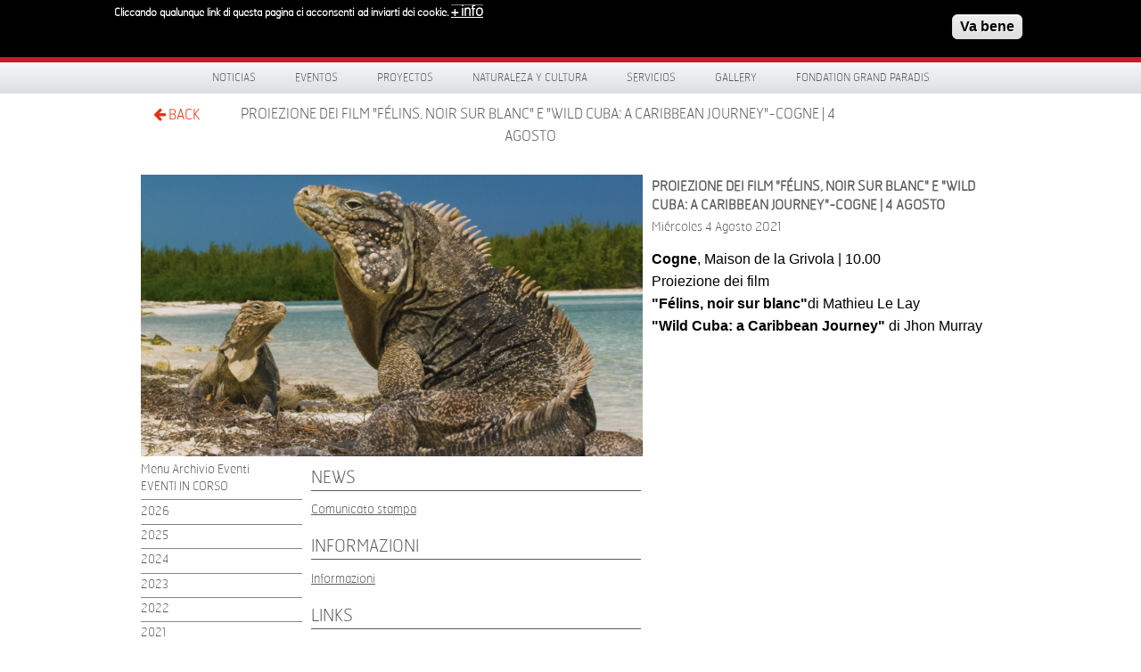

--- FILE ---
content_type: text/html; charset=utf-8
request_url: https://www.grand-paradis.it/es/eventi/2021-08-04-100000/proiezione-dei-film-f%C3%A9lins-noir-sur-blanc-e-wild-cuba-caribbean-journey
body_size: 8348
content:
<!DOCTYPE html>
<!-- Sorry no IE7 support! -->
<!-- @see http://foundation.zurb.com/docs/index.html#basicHTMLMarkup -->

<!--[if IE 8]><html class="no-js lt-ie9" lang="en"> <![endif]-->
<!--[if gt IE 8]><!--> <html class="no-js" lang="en"> <!--<![endif]-->

<head>
  <meta charset="utf-8" />
<link rel="canonical" href="/es/eventi/2021-08-04-100000/proiezione-dei-film-f%C3%A9lins-noir-sur-blanc-e-wild-cuba-caribbean-journey" />
<link rel="shortlink" href="/es/node/5354" />
<link rel="shortcut icon" href="https://www.grand-paradis.it/sites/default/files/favicon.ico" type="image/vnd.microsoft.icon" />
<meta name="viewport" content="width=device-width" />
<meta content="ie=edge, chrome=1" http-equiv="x-ua-compatible" />
<meta http-equiv="ImageToolbar" content="false" />
  <title>PROIEZIONE DEI FILM &quot;FÉLINS, NOIR SUR BLANC&quot; E &quot;WILD CUBA: A CARIBBEAN JOURNEY&quot;-COGNE | 4 AGOSTO | www.grand-paradis.it</title>
  <style type="text/css" media="all">
@import url("https://www.grand-paradis.it/modules/system/system.base.css?sz0yl9");
</style>
<style type="text/css" media="screen">
@import url("https://www.grand-paradis.it/sites/all/libraries/shadowbox/shadowbox.css?sz0yl9");
</style>
<style type="text/css" media="print">
<!--/*--><![CDATA[/*><!--*/
#sb-container{position:relative;}#sb-overlay{display:none;}#sb-wrapper{position:relative;top:0;left:0;}#sb-loading{display:none;}

/*]]>*/-->
</style>
<style type="text/css" media="all">
@import url("https://www.grand-paradis.it/sites/all/modules/date/date_api/date.css?sz0yl9");
@import url("https://www.grand-paradis.it/sites/all/modules/date/date_popup/themes/datepicker.1.7.css?sz0yl9");
@import url("https://www.grand-paradis.it/sites/all/modules/date/date_repeat_field/date_repeat_field.css?sz0yl9");
@import url("https://www.grand-paradis.it/sites/all/modules/views/css/views.css?sz0yl9");
@import url("https://www.grand-paradis.it/sites/all/modules/ckeditor/css/ckeditor.css?sz0yl9");
</style>
<style type="text/css" media="all">
@import url("https://www.grand-paradis.it/sites/all/modules/colorbox/styles/default/colorbox_style.css?sz0yl9");
@import url("https://www.grand-paradis.it/sites/all/modules/ctools/css/ctools.css?sz0yl9");
@import url("https://www.grand-paradis.it/sites/all/modules/facebookshare/facebookshare.css?sz0yl9");
@import url("https://www.grand-paradis.it/sites/all/libraries/isotope/jquery.isotope.css?sz0yl9");
@import url("https://www.grand-paradis.it/modules/locale/locale.css?sz0yl9");
@import url("https://www.grand-paradis.it/sites/all/modules/eu_cookie_compliance/css/eu_cookie_compliance.css?sz0yl9");
@import url("https://www.grand-paradis.it/sites/all/modules/martmedia_framework/martmedia_block/css/block.css?sz0yl9");
@import url("https://www.grand-paradis.it/sites/all/libraries/fancybox/jquery.fancybox.css?sz0yl9");
</style>
<style type="text/css" media="all">
<!--/*--><![CDATA[/*><!--*/
#sliding-popup.sliding-popup-top,#sliding-popup.sliding-popup-top .eu-cookie-withdraw-banner,.eu-cookie-withdraw-tab{background:#0779BF;}#sliding-popup.sliding-popup-top.eu-cookie-withdraw-wrapper{background:transparent}#sliding-popup .popup-content #popup-text h1,#sliding-popup .popup-content #popup-text h2,#sliding-popup .popup-content #popup-text h3,#sliding-popup .popup-content #popup-text p,#sliding-popup label,#sliding-popup div,.eu-cookie-compliance-secondary-button,.eu-cookie-withdraw-tab{color:#ffffff !important;}.eu-cookie-withdraw-tab{border-color:#ffffff;}.eu-cookie-compliance-more-button{color:#ffffff !important;}#sliding-popup.sliding-popup-top{position:fixed;}

/*]]>*/-->
</style>
<style type="text/css" media="all">
@import url("https://www.grand-paradis.it/sites/all/themes/paradis/bower_components/font-awesome/css/font-awesome.min.css?sz0yl9");
@import url("https://www.grand-paradis.it/sites/all/themes/paradis/css/app.css?sz0yl9");
@import url("https://www.grand-paradis.it/sites/all/themes/paradis/css/menu.css?sz0yl9");
</style>
  <script type="text/javascript" src="https://www.grand-paradis.it/sites/all/modules/jquery_update/replace/jquery/1.7/jquery.min.js?v=1.7.2"></script>
<script type="text/javascript" src="https://www.grand-paradis.it/misc/jquery-extend-3.4.0.js?v=1.7.2"></script>
<script type="text/javascript" src="https://www.grand-paradis.it/misc/jquery.once.js?v=1.2"></script>
<script type="text/javascript" src="https://www.grand-paradis.it/misc/drupal.js?sz0yl9"></script>
<script type="text/javascript" src="https://www.grand-paradis.it/sites/all/libraries/shadowbox/shadowbox.js?v=3.0.3"></script>
<script type="text/javascript" src="https://www.grand-paradis.it/sites/all/modules/shadowbox/shadowbox_auto.js?v=3.0.3"></script>
<script type="text/javascript" src="https://www.grand-paradis.it/sites/all/modules/eu_cookie_compliance/js/jquery.cookie-1.4.1.min.js?v=1.4.1"></script>
<script type="text/javascript" src="https://www.grand-paradis.it/sites/all/modules/admin_menu/admin_devel/admin_devel.js?sz0yl9"></script>
<script type="text/javascript" src="https://www.grand-paradis.it/sites/default/files/languages/es_gGaFH3Y-0DKSYDP1AFkiT4jwBmnOm_LUUCjFxYVdo-Q.js?sz0yl9"></script>
<script type="text/javascript" src="https://www.grand-paradis.it/sites/all/libraries/colorbox/jquery.colorbox-min.js?sz0yl9"></script>
<script type="text/javascript" src="https://www.grand-paradis.it/sites/all/modules/colorbox/js/colorbox.js?sz0yl9"></script>
<script type="text/javascript" src="https://www.grand-paradis.it/sites/all/modules/colorbox/styles/default/colorbox_style.js?sz0yl9"></script>
<script type="text/javascript" src="https://www.grand-paradis.it/sites/all/libraries/isotope/jquery.isotope.js?sz0yl9"></script>
<script type="text/javascript" src="https://www.grand-paradis.it/sites/all/libraries/stellar.js/jquery.stellar.min.js?sz0yl9"></script>
<script type="text/javascript" src="https://www.grand-paradis.it/sites/all/libraries/superfish/jquery.hoverIntent.minified.js?sz0yl9"></script>
<script type="text/javascript" src="https://www.grand-paradis.it/sites/all/libraries/superfish/sfsmallscreen.js?sz0yl9"></script>
<script type="text/javascript" src="https://www.grand-paradis.it/sites/all/libraries/superfish/supposition.js?sz0yl9"></script>
<script type="text/javascript" src="https://www.grand-paradis.it/sites/all/libraries/superfish/jquery.bgiframe.min.js?sz0yl9"></script>
<script type="text/javascript" src="https://www.grand-paradis.it/sites/all/libraries/superfish/superfish.js?sz0yl9"></script>
<script type="text/javascript" src="https://www.grand-paradis.it/sites/all/libraries/superfish/supersubs.js?sz0yl9"></script>
<script type="text/javascript" src="https://www.grand-paradis.it/sites/all/modules/superfish/superfish.js?sz0yl9"></script>
<script type="text/javascript" src="https://www.grand-paradis.it/sites/all/themes/paradis/js/fancybox/jquery.fancybox.pack.js?sz0yl9"></script>
<script type="text/javascript">
<!--//--><![CDATA[//><!--

          Shadowbox.path = "/sites/all/libraries/shadowbox/";
        
//--><!]]>
</script>
<script type="text/javascript">
<!--//--><![CDATA[//><!--
jQuery.extend(Drupal.settings, {"basePath":"\/","pathPrefix":"es\/","ajaxPageState":{"theme":"paradis","theme_token":"lddRC7yDyCDjS8bvD1emIaZC-RJPyHDVNr3x2TYUglw","js":{"0":1,"sites\/all\/modules\/eu_cookie_compliance\/js\/eu_cookie_compliance.js":1,"sites\/all\/modules\/jquery_update\/replace\/jquery\/1.7\/jquery.min.js":1,"misc\/jquery-extend-3.4.0.js":1,"misc\/jquery.once.js":1,"misc\/drupal.js":1,"sites\/all\/libraries\/shadowbox\/shadowbox.js":1,"sites\/all\/modules\/shadowbox\/shadowbox_auto.js":1,"sites\/all\/modules\/eu_cookie_compliance\/js\/jquery.cookie-1.4.1.min.js":1,"sites\/all\/modules\/admin_menu\/admin_devel\/admin_devel.js":1,"public:\/\/languages\/es_gGaFH3Y-0DKSYDP1AFkiT4jwBmnOm_LUUCjFxYVdo-Q.js":1,"sites\/all\/libraries\/colorbox\/jquery.colorbox-min.js":1,"sites\/all\/modules\/colorbox\/js\/colorbox.js":1,"sites\/all\/modules\/colorbox\/styles\/default\/colorbox_style.js":1,"sites\/all\/libraries\/isotope\/jquery.isotope.js":1,"sites\/all\/libraries\/stellar.js\/jquery.stellar.min.js":1,"sites\/all\/libraries\/superfish\/jquery.hoverIntent.minified.js":1,"sites\/all\/libraries\/superfish\/sfsmallscreen.js":1,"sites\/all\/libraries\/superfish\/supposition.js":1,"sites\/all\/libraries\/superfish\/jquery.bgiframe.min.js":1,"sites\/all\/libraries\/superfish\/superfish.js":1,"sites\/all\/libraries\/superfish\/supersubs.js":1,"sites\/all\/modules\/superfish\/superfish.js":1,"sites\/all\/themes\/paradis\/js\/fancybox\/jquery.fancybox.pack.js":1,"1":1},"css":{"modules\/system\/system.base.css":1,"sites\/all\/libraries\/shadowbox\/shadowbox.css":1,"0":1,"sites\/all\/modules\/date\/date_api\/date.css":1,"sites\/all\/modules\/date\/date_popup\/themes\/datepicker.1.7.css":1,"sites\/all\/modules\/date\/date_repeat_field\/date_repeat_field.css":1,"sites\/all\/modules\/views\/css\/views.css":1,"sites\/all\/modules\/ckeditor\/css\/ckeditor.css":1,"sites\/all\/modules\/colorbox\/styles\/default\/colorbox_style.css":1,"sites\/all\/modules\/ctools\/css\/ctools.css":1,"sites\/all\/modules\/facebookshare\/facebookshare.css":1,"sites\/all\/libraries\/isotope\/jquery.isotope.css":1,"modules\/locale\/locale.css":1,"sites\/all\/modules\/eu_cookie_compliance\/css\/eu_cookie_compliance.css":1,"sites\/all\/modules\/martmedia_framework\/martmedia_block\/css\/block.css":1,"sites\/all\/libraries\/fancybox\/jquery.fancybox.css":1,"1":1,"sites\/all\/themes\/paradis\/bower_components\/font-awesome\/css\/font-awesome.min.css":1,"sites\/all\/themes\/paradis\/css\/app.css":1,"sites\/all\/themes\/paradis\/css\/menu.css":1,"sites\/all\/themes\/paradis\/css\/jquery.flex-images.css":1}},"colorbox":{"opacity":"0.85","current":"{current} de {total}","previous":"\u00ab Anterior","next":"Siguiente \u00bb","close":"Cerrar","maxWidth":"98%","maxHeight":"98%","fixed":true,"mobiledetect":true,"mobiledevicewidth":"480px"},"shadowbox":{"animate":true,"animateFade":true,"animSequence":"wh","auto_enable_all_images":0,"auto_gallery":0,"autoplayMovies":true,"continuous":false,"counterLimit":10,"counterType":"default","displayCounter":true,"displayNav":true,"enableKeys":true,"fadeDuration":0.35,"handleOversize":"resize","handleUnsupported":"link","initialHeight":160,"initialWidth":320,"language":"es","modal":false,"overlayColor":"#000","overlayOpacity":0.8,"resizeDuration":0.55,"showMovieControls":true,"slideshowDelay":0,"viewportPadding":20,"useSizzle":false},"eu_cookie_compliance":{"popup_enabled":1,"popup_agreed_enabled":0,"popup_hide_agreed":1,"popup_clicking_confirmation":1,"popup_scrolling_confirmation":0,"popup_html_info":"\u003Cdiv class=\u0022eu-cookie-compliance-banner eu-cookie-compliance-banner-info eu-cookie-compliance-banner--default\u0022\u003E\n  \u003Cdiv class=\u0022popup-content info\u0022\u003E\n    \u003Cdiv id=\u0022popup-text\u0022\u003E\n      \u003Cp\u003ECliccando qualunque link di questa pagina ci acconsenti\u00a0 ad inviarti dei cookie.\u003C\/p\u003E\n              \u003Cbutton type=\u0022button\u0022 class=\u0022find-more-button eu-cookie-compliance-more-button\u0022\u003E+ info\u003C\/button\u003E\n          \u003C\/div\u003E\n    \n    \u003Cdiv id=\u0022popup-buttons\u0022 class=\u0022\u0022\u003E\n      \u003Cbutton type=\u0022button\u0022 class=\u0022agree-button eu-cookie-compliance-default-button\u0022\u003EVa bene\u003C\/button\u003E\n          \u003C\/div\u003E\n  \u003C\/div\u003E\n\u003C\/div\u003E","use_mobile_message":false,"mobile_popup_html_info":"\u003Cdiv class=\u0022eu-cookie-compliance-banner eu-cookie-compliance-banner-info eu-cookie-compliance-banner--default\u0022\u003E\n  \u003Cdiv class=\u0022popup-content info\u0022\u003E\n    \u003Cdiv id=\u0022popup-text\u0022\u003E\n      \u003Ch2\u003EWe use cookies on this site to enhance your user experience\u003C\/h2\u003E\n\u003Cp\u003EBy tapping the Accept button, you agree to us doing so.\u003C\/p\u003E\n              \u003Cbutton type=\u0022button\u0022 class=\u0022find-more-button eu-cookie-compliance-more-button\u0022\u003E+ info\u003C\/button\u003E\n          \u003C\/div\u003E\n    \n    \u003Cdiv id=\u0022popup-buttons\u0022 class=\u0022\u0022\u003E\n      \u003Cbutton type=\u0022button\u0022 class=\u0022agree-button eu-cookie-compliance-default-button\u0022\u003EVa bene\u003C\/button\u003E\n          \u003C\/div\u003E\n  \u003C\/div\u003E\n\u003C\/div\u003E\n","mobile_breakpoint":768,"popup_html_agreed":"\u003Cdiv\u003E\n  \u003Cdiv class=\u0022popup-content agreed\u0022\u003E\n    \u003Cdiv id=\u0022popup-text\u0022\u003E\n      \u003Ch2\u003E\tThank you for accepting cookies\u003C\/h2\u003E\n\u003Cp\u003EYou can now hide this message or find out more about cookies.\u003C\/p\u003E\n    \u003C\/div\u003E\n    \u003Cdiv id=\u0022popup-buttons\u0022\u003E\n      \u003Cbutton type=\u0022button\u0022 class=\u0022hide-popup-button eu-cookie-compliance-hide-button\u0022\u003ENascondi\u003C\/button\u003E\n              \u003Cbutton type=\u0022button\u0022 class=\u0022find-more-button eu-cookie-compliance-more-button-thank-you\u0022 \u003E+ INFO\u003C\/button\u003E\n          \u003C\/div\u003E\n  \u003C\/div\u003E\n\u003C\/div\u003E","popup_use_bare_css":false,"popup_height":"auto","popup_width":"100%","popup_delay":1000,"popup_link":"\/es\/privacy","popup_link_new_window":1,"popup_position":1,"fixed_top_position":true,"popup_language":"es","store_consent":false,"better_support_for_screen_readers":0,"reload_page":0,"domain":"","domain_all_sites":null,"popup_eu_only_js":0,"cookie_lifetime":100,"cookie_session":false,"disagree_do_not_show_popup":0,"method":"default","whitelisted_cookies":"","withdraw_markup":"\u003Cbutton type=\u0022button\u0022 class=\u0022eu-cookie-withdraw-tab\u0022\u003EPrivacy settings\u003C\/button\u003E\n\u003Cdiv class=\u0022eu-cookie-withdraw-banner\u0022\u003E\n  \u003Cdiv class=\u0022popup-content info\u0022\u003E\n    \u003Cdiv id=\u0022popup-text\u0022\u003E\n      \u003Ch2\u003EWe use cookies on this site to enhance your user experience\u003C\/h2\u003E\n\u003Cp\u003EYou have given your consent for us to set cookies.\u003C\/p\u003E\n    \u003C\/div\u003E\n    \u003Cdiv id=\u0022popup-buttons\u0022\u003E\n      \u003Cbutton type=\u0022button\u0022 class=\u0022eu-cookie-withdraw-button\u0022\u003EWithdraw consent\u003C\/button\u003E\n    \u003C\/div\u003E\n  \u003C\/div\u003E\n\u003C\/div\u003E\n","withdraw_enabled":false,"withdraw_button_on_info_popup":false,"cookie_categories":[],"enable_save_preferences_button":true,"fix_first_cookie_category":true,"select_all_categories_by_default":false},"urlIsAjaxTrusted":{"\/es\/eventi\/2021-08-04-100000\/proiezione-dei-film-f%C3%A9lins-noir-sur-blanc-e-wild-cuba-caribbean-journey":true},"superfish":{"1":{"id":"1","sf":{"pathLevels":"2","delay":"0","animation":{"opacity":"show"},"speed":"\u0027fast\u0027","autoArrows":false,"dropShadows":false,"disableHI":false},"plugins":{"smallscreen":{"mode":"window_width","addSelected":false,"menuClasses":false,"hyperlinkClasses":false,"title":"Menu principale"},"supposition":true,"bgiframe":true,"supersubs":{"minWidth":"12","maxWidth":"27","extraWidth":1}}}}});
//--><!]]>
</script>

  <!--[if lt IE 9]>
		<script src="http://html5shiv.googlecode.com/svn/trunk/html5.js"></script>
   <![endif]-->

 </head>
 <body class="html not-front not-logged-in one-sidebar sidebar-first page-node page-node- page-node-5354 node-type-evento i18n-es lang-es section-eventi" >
  <div class="skip-link">
    <a href="#main-content" class="element-invisible element-focusable">Pasar al contenido principal</a>
  </div>
    
<!--.page -->
<div role="document" class="page">



    <div id="header-wrapper">
    <div class="row collapse">
      <div class="large-6 columns">
            <section class="block block-delta-blocks">

      
      <div class="logo-img"><a href="/es" id="logo" title="Volver a la página de inicio de www.grand-paradis.it"><img typeof="foaf:Image" src="https://www.grand-paradis.it/sites/all/themes/paradis/logo.png" alt="www.grand-paradis.it" /></a></div>  
</section>  <section class="block block-block martmedia-block">

      
      <div style="float:right; margin-top:1.7rem; width:200px; text-transform:uppercase;color:#fff;font-family:HermesFB-Thin,Arial,sans-serif;font-size:0.75rem;">Valle d'Aosta | Italia</div>  
</section>      </div>
      <div class="large-4 columns social">
            <section class="block block-block martmedia-block">

      
      <div><img alt="Scopri un Paradiso di Natura e Cultura" src="/sites/all/themes/paradis/images/scopri.svg" style="width: 217px; height: 40px; margin-top: 15px;" title="Scopri un Paradiso di Natura e Cultura" /></div>
  
</section>      </div>
      <div class="large-2 columns">
            <section class="block block-search martmedia-block">

      
      <form action="/es/eventi/2021-08-04-100000/proiezione-dei-film-f%C3%A9lins-noir-sur-blanc-e-wild-cuba-caribbean-journey" method="post" id="search-block-form" accept-charset="UTF-8"><div><div class="container-inline">
      <h2 class="element-invisible">Formulario de búsqueda</h2>
      <label class="element-invisible" for="edit-search-block-form--2">Buscar </label>
 <input title="Escriba lo que quiere buscar." placeholder="Buscar" type="text" id="edit-search-block-form--2" name="search_block_form" value="" size="40" maxlength="128" class="form-text" />
<button class="button postfix inline form-submit" id="edit-submit--2" name="op" value="Buscar" type="submit">Buscar</button>
<input type="hidden" name="form_build_id" value="form-dYARNM0rpfp86OJdU_a72lKmSCkO1wu_XHx7XbjSVoI" />
<input type="hidden" name="form_id" value="search_block_form" />
</div>
</div></form>  
</section>      </div>
    </div>
  </div>

 <div id="menu-wrapper">
  <div class="row">
    <div class="large-12">
          <section class="block block-superfish martmedia-block">

      
      <ul id="superfish-1" class="menu sf-menu sf-main-menu sf-horizontal sf-style-none"><li id="menu-2077-1" class="sf-depth-1 sf-no-children"><a href="http://www.grand-paradis.it/es/news" title="" class="sf-depth-1">Noticias</a></li><li id="menu-2082-1" class="sf-depth-1 menuparent"><span title="" class="sf-depth-1 menuparent nolink" tabindex="0">Eventos</span><ul><li id="menu-2083-1" class="sf-depth-2 sf-no-children"><a href="http://www.grand-paradis.it/es/eventi" title="" class="sf-depth-2">Calendario de Eventos</a></li><li id="menu-2101-1" class="sf-depth-2 sf-no-children"><a href="/es/eventos/gran-paradiso-film-festival" class="sf-depth-2">Gran Paradiso Film Festival</a></li><li id="menu-2103-1" class="sf-depth-2 sf-no-children"><a href="/es/altri-progetti" title="" class="sf-depth-2">Fórum de Cogne</a></li><li id="menu-2100-1" class="sf-depth-2 sf-no-children"><a href="/es/eventos/dietro-le-quinte-del-parco" class="sf-depth-2">Dietro le quinte del Parco</a></li><li id="menu-2091-1" class="sf-depth-2 sf-no-children"><a href="/es/eventos/in-un-altro-mondo" class="sf-depth-2">In un altro mondo</a></li></ul></li><li id="menu-2093-1" class="sf-depth-1 menuparent"><span title="" class="sf-depth-1 menuparent nolink" tabindex="0">Proyectos</span><ul><li id="menu-2849-1" class="sf-depth-2 sf-no-children"><a href="https://www.grand-paradis.it/it/node/6442" title="" class="sf-depth-2">SmartCommUnity</a></li><li id="menu-2094-1" class="sf-depth-2 sf-no-children"><a href="/es/proyectos/giroparchi" class="sf-depth-2">Giroparchi</a></li><li id="menu-2852-1" class="sf-depth-2 sf-no-children"><a href="/es/content/respiration-jeunesse-0" class="sf-depth-2">Respiration Jeunesse</a></li><li id="menu-2102-1" class="sf-depth-2 sf-no-children"><a href="http://www.grand-paradis.it/es/progetti/archivio" title="" class="sf-depth-2">Archivo de Proyectos</a></li></ul></li><li id="menu-1779-1" class="sf-depth-1 menuparent"><span title="" class="sf-depth-1 menuparent nolink" tabindex="0">Naturaleza y Cultura</span><ul><li id="menu-1780-1" class="sf-depth-2 menuparent"><a href="/es/espacios-naturaleza" class="sf-depth-2 menuparent">Espacios de Naturaleza</a><ul><li id="menu-965-1" class="sf-depth-3 sf-no-children"><a href="/es/espacios-naturaleza/centro-visitantes-cogne" class="sf-depth-3">Centro de Visitantes de Cogne</a></li><li id="menu-966-1" class="sf-depth-3 sf-no-children"><a href="/es/espacios-naturaleza/centro-visitantes-rhemes-notre-dame" class="sf-depth-3">Centro de Visitantes de Rhêmes-Notre-Dame</a></li><li id="menu-969-1" class="sf-depth-3 menuparent"><a href="/es/espacios-naturaleza/centro-visitantes-valsavarenche" class="sf-depth-3 menuparent">Centro de Visitantes de Valsavarenche</a><ul><li id="menu-2053-1" class="sf-depth-4 sf-no-children"><a href="/es/espacios-naturaleza/centro-visitantes-valsavarenche/espacio-lobo" class="sf-depth-4">Espacio Lobo</a></li></ul></li><li id="menu-1320-1" class="sf-depth-3 sf-no-children"><a href="/es/espacios-naturaleza/jardin-botanico-alpino-paradisia" class="sf-depth-3">Jardín Botánico Alpino Paradisia</a></li></ul></li><li id="menu-2048-1" class="sf-depth-2 menuparent"><a href="/es/espacios-cultura" class="sf-depth-2 menuparent">Espacios de Cultura</a><ul><li id="menu-2058-1" class="sf-depth-3 sf-no-children"><a href="/es/espacios-cultura/castillo-introd" class="sf-depth-3">Castillo de Introd</a></li><li id="menu-2348-1" class="sf-depth-3 sf-no-children"><a href="/es/content/cripta-de-saint-l%C3%A9ger" class="sf-depth-3">Cripta de Saint-Léger</a></li><li id="menu-2059-1" class="sf-depth-3 sf-no-children"><a href="/es/espacios-cultura/maison-bruil-introd" class="sf-depth-3">Maison Bruil de Introd</a></li><li id="menu-2060-1" class="sf-depth-3 sf-no-children"><a href="/es/espacios-cultura/casa-museo-juan-pablo-ii" class="sf-depth-3">Casa Museo Juan Pablo II</a></li><li id="menu-2074-1" class="sf-depth-3 sf-no-children"><a href="/es/espacios-cultura/chatel-argent" class="sf-depth-3">Châtel-Argent</a></li><li id="menu-2073-1" class="sf-depth-3 sf-no-children"><a href="/es/espacios-cultura/maison-pellissier" class="sf-depth-3">Maison Pellissier</a></li></ul></li><li id="menu-2049-1" class="sf-depth-2 sf-no-children"><a href="/es/talleres-didacticos" class="sf-depth-2">Talleres didácticos</a></li><li id="menu-2061-1" class="sf-depth-2 sf-no-children"><a href="/es/actividades" class="sf-depth-2">Actividades</a></li></ul></li><li id="menu-2078-1" class="sf-depth-1 menuparent"><span title="" class="sf-depth-1 menuparent nolink" tabindex="0">Servicios</span><ul><li id="menu-2084-1" class="sf-depth-2 sf-no-children"><a href="/es/servicios/eMTB" class="sf-depth-2">e-MTB ITER</a></li><li id="menu-2179-1" class="sf-depth-2 sf-no-children"><a href="http://www.grand-paradis.it/es/servicios/trekbus-gran-paradiso" title="" class="sf-depth-2">TrekBus</a></li><li id="menu-2079-1" class="sf-depth-2 menuparent"><span title="" class="sf-depth-2 menuparent nolink" tabindex="0">App Visit Gran Paradiso</span><ul><li id="menu-2080-1" class="sf-depth-3 sf-no-children"><a href="/es/servicios/app/valli-gran-paradiso" title="" class="sf-depth-3">Información sobre la Aplicación</a></li></ul></li><li id="menu-2088-1" class="sf-depth-2 sf-no-children"><a href="/es/servicios/webgis-giroparchi" class="sf-depth-2">WebGis Giroparchi</a></li><li id="menu-2089-1" class="sf-depth-2 sf-no-children"><a href="/es/servicios/atelier-gout" class="sf-depth-2">Atelier du Goût</a></li><li id="menu-2811-1" class="sf-depth-2 menuparent"><span title="" class="sf-depth-2 menuparent nolink" tabindex="0">Archivio de servicios</span><ul><li id="menu-2086-1" class="sf-depth-3 sf-no-children"><a href="/es/servicios/grand-paradis-free-wifi-zone" title="" class="sf-depth-3">Grand-Paradis Free WiFi Zone</a></li><li id="menu-2087-1" class="sf-depth-3 sf-no-children"><a href="/es/servicios/geoguide-grand-paradis" title="" class="sf-depth-3">GéoGuide Grand  Paradis</a></li><li id="menu-2085-1" class="sf-depth-3 sf-no-children"><a href="/es/servicios/app/svap-bus" title="" class="sf-depth-3">SVAP Bus</a></li></ul></li></ul></li><li id="menu-1208-1" class="sf-depth-1 menuparent"><span title="" class="sf-depth-1 menuparent nolink" tabindex="0">Gallery</span><ul><li id="menu-1805-1" class="sf-depth-2 sf-no-children"><a href="/es/gallery/photo" class="sf-depth-2">Photo</a></li><li id="menu-1803-1" class="sf-depth-2 sf-no-children"><a href="/es/gallery/video" title="" class="sf-depth-2">Video</a></li></ul></li><li id="menu-1500-1" class="sf-depth-1 menuparent"><span title="" class="sf-depth-1 menuparent nolink" tabindex="0">Fondation Grand Paradis</span><ul><li id="menu-2274-1" class="sf-depth-2 sf-no-children"><a href="/es/content/lungo-il-percorso-abbiamo-incontrato-FGP" class="sf-depth-2">Lungo il percorso abbiamo incontrato...</a></li><li id="menu-2052-1" class="sf-depth-2 sf-no-children"><a href="/es/fondation-grand-paradis/quienes-somos" class="sf-depth-2">Quiénes somos</a></li><li id="menu-2076-1" class="sf-depth-2 sf-no-children"><a href="http://www.grand-paradis.it/es/rassegna-stampa" title="" class="sf-depth-2">Dicen de nosotros</a></li><li id="menu-2098-1" class="sf-depth-2 sf-no-children"><a href="/es/fondation-gran-paradis/camino-hemos-encontrado" class="sf-depth-2">Por el camino nos hemos encontrado...</a></li><li id="menu-2099-1" class="sf-depth-2 sf-no-children"><a href="/es/fondation-grand-paradis/newsletter" class="sf-depth-2">Newsletter</a></li><li id="menu-2097-1" class="sf-depth-2 sf-no-children"><a href="/es/fondation-grand-paradis/trabaja-con-nosotros" class="sf-depth-2">Trabaja con nosotros</a></li><li id="menu-2092-1" class="sf-depth-2 sf-no-children"><a href="http://www.grand-paradis.it/es/fondation-grand-paradis/administracion-transparente" title="" class="sf-depth-2">Administración transparente</a></li></ul></li></ul>  
</section>    </div>
  </div>
</div>

 <div id="preface-wrapper">
  <div class="row collapse">
    <div class="small-1 large-1 columns">
          <section class="block block-block martmedia-block">

      
      <!-- <a class="home" href="/">HOME</a><br/>-->
<a class="back" href="javascript:history.back();"><i class="fa-arrow-left"></i> BACK</a>  
</section>    </div>
    <div class="small-9 large-9 columns">
          <section class="block block-delta-blocks martmedia-block">

      
      <div id="breadcrumb" class="clearfix"><ul class="breadcrumb"><li class="depth-1 odd first last"><a href="/es/eventi/2021-08-04-100000/proiezione-dei-film-f%C3%A9lins-noir-sur-blanc-e-wild-cuba-caribbean-journey" class="active">PROIEZIONE DEI FILM &quot;FÉLINS, NOIR SUR BLANC&quot; E &quot;WILD CUBA: A CARIBBEAN JOURNEY&quot;-COGNE | 4 AGOSTO</a></li></ul></div>  
</section>&nbsp;
    </div>
    <div class="small-2 large-2 columns">
          </div>
  </div>
</div>






<div class="main-wrapper">
  <section id="main" class="row">
    <!-- main -->
    <div id="main-content"  class="large-12">
      
    <a id="main-content"></a>

      
      
      <div  class="zf-inner row node node-evento view-mode-full">

  

  <div class="small-7 columns">

  <div class="image"><img typeof="foaf:Image" src="https://www.grand-paradis.it/sites/default/files/22_WILDCUBA__CMYK_2.jpg" width="1478" height="831" alt="" /></div>
    <div class="row">
      <div class="sidebar small-4 columns">
      <div class="field field-name-menu-archivio-eventi field-type-ds field-label-above field-wrapper"><div  class="field-label">Menu Archivio Eventi&nbsp;</div><ul class="menu"><li class="first leaf"><a href="/es/eventi/archivio/2026" title="">EVENTI IN CORSO</a></li>
<li class="leaf"><a href="/es/eventi/archivio/2026" title="">2026</a></li>
<li class="leaf"><a href="https://www.grand-paradis.it/it/eventi/archivio/2025" title="">2025</a></li>
<li class="leaf"><a href="/es/eventi/archivio/2024" title="">2024</a></li>
<li class="leaf"><a href="/es/eventi/archivio/2023" title="">2023</a></li>
<li class="leaf"><a href="/es/eventi/archivio/2022" title="">2022</a></li>
<li class="leaf"><a href="/es/eventi/archivio/2021" title="">2021</a></li>
<li class="leaf"><a href="/es/eventi/archivio/2020" title="">2020</a></li>
<li class="leaf"><a href="/es/eventi/archivio/2019" title="">2019</a></li>
<li class="leaf"><a href="/es/eventi/archivio/2018" title="">2018</a></li>
<li class="leaf"><a href="/es/eventi/archivio/2017" title="">2017</a></li>
<li class="leaf"><a href="/es/eventi/archivio/2016" title="">2016</a></li>
<li class="leaf"><a href="/es/eventi/archivio/2015" title="">2015</a></li>
<li class="leaf"><a href="/es/eventi/archivio/2014" title="">2014</a></li>
<li class="leaf"><a href="/es/eventi/archivio/2013" title="">2013</a></li>
<li class="leaf"><a href="/es/eventi/archivio/2012" title="">2012</a></li>
<li class="leaf"><a href="/es/eventi/archivio/2011" title="">2011</a></li>
<li class="leaf"><a href="/es/eventi/archivio/2010" title="">2010</a></li>
<li class="last leaf"><a href="/es/eventi/archivio/2009" title="">2009</a></li>
</ul></div>      </div>
      <div class="centercolumn small-8 columns">
      <div class="field field-name-field-column field-type-text-long field-label-hidden field-wrapper"><h2>
	News</h2>
<p><a href="#">Comunicato stampa</a></p>
<h2>
	Informazioni</h2>
<p><a href="#">Informazioni</a></p>
<h2>
	Links</h2>
<p><a href="#">Sito web</a></p>
<p><a href="#">Sito web</a></p>
</div>    </div>



    </div>

  </div>
<div class="small-5 columns">
  <div class="field field-name-title field-type-ds field-label-hidden field-wrapper"><h2>PROIEZIONE DEI FILM &quot;FÉLINS, NOIR SUR BLANC&quot; E &quot;WILD CUBA: A CARIBBEAN JOURNEY&quot;-COGNE | 4 AGOSTO</h2></div><div class="field field-name-field-data field-type-datetime field-label-hidden field-wrapper"><span class="date-display-single" property="dc:date" datatype="xsd:dateTime" content="2021-08-04T10:00:00+02:00">Miércoles 4 Agosto 2021</span></div><div class="body field"><p style="margin: 0px; padding: 0px; color: rgb(0, 0, 0); font-family: Verdana, Arial, Helvetica, sans-serif;"><strong>Cogne</strong>, Maison de la Grivola | 10.00</p>
<p style="margin: 0px; padding: 0px; color: rgb(0, 0, 0); font-family: Verdana, Arial, Helvetica, sans-serif;">Proiezione dei film</p>
<p style="margin: 0px; padding: 0px; color: rgb(0, 0, 0); font-family: Verdana, Arial, Helvetica, sans-serif;"><strong>"Félins, noir sur blanc"</strong>di Mathieu Le Lay</p>
<p style="margin: 0px; padding: 0px; color: rgb(0, 0, 0); font-family: Verdana, Arial, Helvetica, sans-serif;"><strong>"Wild Cuba: a Caribbean Journey"</strong> di Jhon Murray</p>
</div>  </div>

</div>

  
    <!--/.main region -->
  </div>
</section>
</div>








  <!--.footer-columns -->
  <div id="footer-wrapper">
    <section id="footer" class="footer">
      <div class="row collapse">

        <div class="footer-first large-2 columns">
                        <section class="block block-block">

      
      <a href="/"><img src="/sites/default/files/loghi/logo-fondation.png" alt="Fondation Grand Paradis"></a>  
</section>  <section class="block block-locale martmedia-block">

      
      <ul class="language-switcher-locale-url" data-topbar><li class="it first"><a href="/it/eventi/2021-08-04-100000/proiezione-dei-film-f%C3%A9lins-noir-sur-blanc-e-wild-cuba-caribbean-journey" class="language-link" xml:lang="it">IT</a></li>
<li class="fr"><a href="/fr/eventi/2021-08-04-100000/proiezione-dei-film-f%C3%A9lins-noir-sur-blanc-e-wild-cuba-caribbean-journey" class="language-link" xml:lang="fr">FR</a></li>
<li class="en"><a href="/en/eventi/2021-08-04-100000/proiezione-dei-film-f%C3%A9lins-noir-sur-blanc-e-wild-cuba-caribbean-journey" class="language-link" xml:lang="en">EN</a></li>
<li class="es last active"><a href="/es/eventi/2021-08-04-100000/proiezione-dei-film-f%C3%A9lins-noir-sur-blanc-e-wild-cuba-caribbean-journey" class="language-link active" xml:lang="es">ES</a></li>
</ul>  
</section>  <section class="block block-block martmedia-block">

      
      <ul class="small-block-grid-2" style="margin-top:35px;">
<li><a href="http://www.pngp.it" target="_blank" rel="nofollow"><img src="/sites/all/themes/paradis/images/pngp.png" width="100"/></a></li>
<li><a href="http://www.regione.vda.it" target="_blank" rel="nofollow"><img src="/sites/all/themes/paradis/images/ravda.png"  width="100"/></a></li>
<li><a href="https://asvis.it" target="_blank" rel="nofollow"><img src="/sites/default/files/ASviS_logo_BN.png"  width="100"/></a></li>
</ul>  
</section>          &nbsp;
        </div>
      
        <div class="footer-second large-2 columns">
                        <section class="block block-block martmedia-block">

        <h2>FGP</h2>
    
      <ul>
<li>
		<a href="/es/fondation-grand-paradis/quienes-somos">Quiénes somos</a></li>
<li>
		<a href="/es/info">Contacto</a></li>
<li style="height:2.5rem">
		<a href="/es/fondation-grand-paradis/administracion-transparente">Administración transparente</a></li>
<li>
		<a href="/es/fondation-grand-paradis/amministrazione-trasparente/bandi-e-avvisi">Anuncios y avisos</a></li>
<li>
		<a href="/es/privacidad">Información sobre la privacidad</a></li>
</ul>
  
</section>          &nbsp;
        </div>

        <div class="footer-third large-2 columns">
                        <section class="block block-block martmedia-block">

        <h2>Dicen de nosotros</h2>
    
      <ul>
<li>
		<a href="/es/rassegna-stampa">Revista de prensa</a></li>
<li>
		<a href="/es/rassegna-video">Revista de vídeo</a></li>
<li>
		<a href="/es/rassegna-audio">Revista de audio</a></li>
</ul>
  
</section>          &nbsp;
        </div>

        <div class="footer-fourth large-2 columns">
                        <section class="block block-block martmedia-block">

        <h2>Meteo Webcam</h2>
    
      <p><a href="//www.lovevda.it/Media/Cache/Webcam/big_cogne.jpg" onclick="window.open(this.href, 'WebcamCogne', 'resizable=no,status=no,location=no,toolbar=no,menubar=no,fullscreen=no,scrollbars=no,dependent=no'); return false;"><img alt="" src="//www.lovevda.it/Media/Cache/Webcam/big_cogne.jpg" style="width: 100%;" /></a></p>
  
</section>          &nbsp;
        </div>
      
        <div class="footer-fifth large-2 columns">
                        <section class="block block-menu martmedia-block">

        <h2>Sitios web</h2>
    
      <ul class="menu"><li class="first leaf"><a href="http://www.gpff.it" title="">Gran Paradiso Film Festival</a></li>
<li class="leaf"><a href="http://www.giroparchi.tv" title="">Giroparchi TV</a></li>
<li class="last leaf"><a href="http://www.pngp.it" title="">Parco Nazionale Gran Paradiso</a></li>
</ul>  
</section>                  </div>
        <div class="footer-sixth large-2 columns">
                        <section class="block block-block martmedia-block">

        <h2>Social</h2>
    
      <a href="https://twitter.com/FGrandParadis" target="_blank"><i class="fa fa-twitter big"></i></a>&nbsp;
<a  href="https://it-it.facebook.com/FondationGrandParadis" target="_blank"><i class="fa fa-facebook big"></i></a>&nbsp;
<br>
<a  href="https://youtube.com/FondGrandParadis" target="_blank"><i class="fa fa-youtube big"></i></a>&nbsp;
<a  href="https://www.instagram.com/fondationgrandparadis_official/" target="_blank"><i class="fa fa-instagram big"></i></a>&nbsp;
</br>
</br>
<a href="/prenota-la-tua-vacanza-nel-gran-paradiso">Prenota la tua vacanza nel Gran Paradiso</a>  
</section>                  </div>
      </div>

<div class="row">
    <div class="copyright large-12 columns">
       <section class="block block-block martmedia-block">

      
      <p style="margin-top:4em;">Copyright © 2008-2026 - Fondation Grand Paradis - P.IVA 01093330072 C.F. 91041100073 - Villaggio Cogne, n.81 - 11012 Cogne (Ao) - Tel: +39-0165-75301 - info@grand-paradis.it - PEC fondationgrandparadis@legalmail.it</p>  
</section> </div>
</div>

</section>
</div>
<!--/.footer-columns-->



</div>
<!--/.page -->




  <script type="text/javascript">
<!--//--><![CDATA[//><!--
var eu_cookie_compliance_cookie_name = "";
//--><!]]>
</script>
<script type="text/javascript" src="https://www.grand-paradis.it/sites/all/modules/eu_cookie_compliance/js/eu_cookie_compliance.js?sz0yl9"></script>
    <script src="/sites/all/themes/paradis/bower_components/modernizr/modernizr.js"></script>
    <script src="/sites/all/themes/paradis/bower_components/foundation/js/foundation.min.js"></script>
    <script src="/sites/all/themes/paradis/bower_components/foundation/js/foundation/foundation.topbar.js"></script>
    <script src="/sites/all/themes/paradis/js/equalheights.js"></script>
    <script src="/sites/all/themes/paradis/js/app.js"></script>

</body>

</html>
